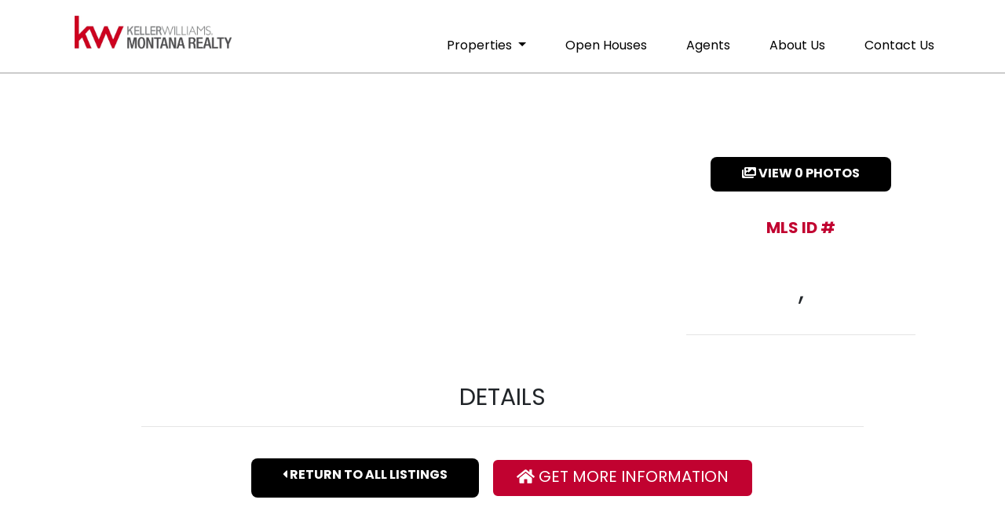

--- FILE ---
content_type: text/html; charset=UTF-8
request_url: https://kwmontana.com/property/380556
body_size: 6631
content:

		
<!DOCTYPE HTML>
<html lang="en">
	<head>	
							<!-- Google tag (gtag.js) -->
			<script async src="https://www.googletagmanager.com/gtag/js?id=G-DRXYT4LD23"></script>
			<script>
			  window.dataLayer = window.dataLayer || [];
			  function gtag(){dataLayer.push(arguments);}
			  gtag('js', new Date());
			
			  gtag('config', 'G-DRXYT4LD23');
			</script>
				<meta charset="utf-8">
		<meta name="viewport" content="width=device-width, initial-scale=1, shrink-to-fit=no">
		<meta http-equiv="X-UA-Compatible" content="IE=edge">
		<link rel="icon" type="image/png" href="/assets/images/favicon.png">
		
		<title> MLS#:     -  Keller Williams Montana Realty</title>
		<meta name="description" content="">
		<meta name="author" content="Prime Incorporated">
		<link rel="canonical" href="https://kwmontana.com/property/380556">
		<meta name="twitter:card" content="website">
		<meta name="twitter:title" content="MLS#:    ">
		<meta name="twitter:description" content="">
		<meta name="twitter:image:src" content="">
		<meta property="og:title" content="MLS#:    " />
		<meta property="og:type" content="website" />
		<meta property="og:url" content="https://kwmontana.com/property/380556" />
		<meta property="og:image" content="" />
		<meta property="og:description" content="" /> 
		<meta property="og:site_name" content="Keller Williams Montana Realty" />
		
		<link rel="stylesheet" href="https://use.typekit.net/baj8ivc.css">
		
		<link rel="stylesheet" href="https://cdn.jsdelivr.net/npm/slick-carousel@1.8.1/slick/slick.css">
		<link rel="stylesheet" type="text/css" href="https://cdn.jsdelivr.net/npm/slick-carousel@1.8.1/slick/slick-theme.css"/>
		
		<link rel="stylesheet" href="https://cdn.jsdelivr.net/npm/swiper@11/swiper-bundle.min.css">
		
		<!-- Fancybox 4 CSS -->
		<link rel="stylesheet" href="https://cdn.jsdelivr.net/npm/@fancyapps/ui/dist/fancybox.css" />
		<script src="https://kit.fontawesome.com/acfc247bd9.js" crossorigin="anonymous"></script>
		
		<link type="text/css" rel="stylesheet" href="/assets/css/main.css">	
		
		
		<link href="https://kwmontana.com/cpresources/4568679/formie-theme.css?v=1761694562" rel="stylesheet"></head>
	<body>
		
		<header>
	<div class="top-bar">
		<div class="container">
			<div class="d-flex justify-content-center justify-content-lg-start">
				<p class="text-center">
					<a href="/" class="navbar-brand">
						<img src="/assets/images/KWMT+Red+&+Gray.webp" class="img-fluid"
						alt="Keller Williams Montana Realty">
					</a>
				</p>
			</div>
			<div class="d-flex justify-content-center d-block d-lg-none">
				<p class="text-center">
					<a href="/contact-us" class="btn btn-primary">
						Contact Us
					</a>
				</p>
			</div>
		</div>
	</div>
	<div class="container p-0 desktop-nav">
		<nav class="navbar navbar-expand-lg">
			<button class="navbar-toggler" type="button" data-toggle="collapse" data-target="#navbarNavDropdown" aria-controls="navbarNavDropdown" aria-expanded="false" aria-label="Toggle navigation">
				<span class="navbar-toggler-icon"><i class="fas fa-bars"></i></span>
			</button> 
			<div class="collapse navbar-collapse justify-content-center justify-content-md-end" id="navbarNavDropdown">
				<ul class="navbar-nav ">
																		<li class="nav-item dropdown">
								<a class="nav-link dropdown-toggle " href="#" id="navbarDropdownMenuLink" data-toggle="dropdown" aria-haspopup="true" aria-expanded="false" >
									Properties
								</a>
								<div class="dropdown-menu" aria-labelledby="navbarDropdownMenuLink">
																														<a href="https://kwmontana.com/properties/search-properties" class="">Search Properties</a>
																																								<a href="https://kwmontana.com/properties/new-listings" class="">New Listings</a>
																																								<a href="https://kwmontana.com/properties/featured-listings" class="">Featured Listings</a>
																																								<a href="https://kwmontana.com/properties/luxury-properties" class="">Luxury Properties</a>
																																								<a href="https://kwmontana.com/properties/price-reductions" class="">Price Reductions</a>
																											</div>
							</li>
																																																																															<li class="nav-item">
																	<a href="https://kwmontana.com/open-houses" class="nav-link ">Open Houses</a>
															</li>
																								<li class="nav-item">
																	<a href="https://kwmontana.com/agents" class="nav-link ">Agents</a>
															</li>
																								<li class="nav-item">
																	<a href="https://kwmontana.com/leadership" class="nav-link ">About Us</a>
															</li>
																<li class="nav-item">
						<a href="/contact-us" class="nav-link ">
							Contact Us
						</a>
					</li>
				</ul>
			</div>
		</nav>
	</div>
</header>		
		<div id="page-content">
					
	
			
	
		<div style="padding-top: 200px;"></div>
		<div id="property-page">
			<div class="container">
				<div class="row justify-content-center">
					<div class="col-12 col-sm-12 mb-3 d-flex justify-content-center col-md-12 col-xl-8 order-1 order-md-2">
						<div class="w-100">
												
												
							
												</div>
					</div>
					<div class="col-12 col-sm-12 d-flex justify-content-center align-items-center col-md-12 col-xl-4 order-1 order-md-2">
						<div class="w-100">
								<p class="text-center">
									<a
										class="btn btn-primary"
										data-fancybox-trigger=""
										href="javascript:;"  									  >
										<i class="fas fa-images"></i> VIEW 0 PHOTOS
									  </a>
								</p>
								<p class="font-weight-bold font-heading red text-center mb-0">
									MLS ID #
								</p>
								<h1 class="text-center text-uppercase"
									style="font-size: 36px;"
								>
									 
									 
									 
									
									 
									
									</br>
									,  
								</h1>
							
							<h2 class="strong red text-center"> 
								
							</h2>
						
							<div class="row no-gutters justify-content-center prop-icons">
							<div class="col-10">
							<hr>
							</div>
														
														
														
							</div>
						</div>			
					</div>
				</div>	
			</div>
				
			<div class="container mt-5">
			<div class="row justify-content-center">
					<div class="col-10">
						<h2 class="text-uppercase text-center" style="font-size: 30px;">
							Details
						</h2>
						<hr>
					</div>
					<div class="col-8 col-md-5">
					
												
											
												
												
												
												
												
											
											
											</div>
				
				  <div class="col-8 col-md-4">
										
									
				
									
										
									</div>
			</div>
			
				<div class="row no-gutters justify-content-center">
					<div class="col-11">
																		<p class="public-remarks">
						
						</p>
						
											</div>
				
										<a href="/search-properties" 
							class="btn btn-primary m-2" 
						>
						<i class="fas fa-caret-left"></i> 
							Return To All Listings
						</a>
						
						<a href="#form" 
							data-fancybox="" 
							class="btn btn-secondary m-2" 
						>
							<i class="fas fa-home"></i> 
							Get More Information
						</a>
					<div  style="display: none;">
						<div id="form">
							<h4><strong>Request More Property Information</strong></h4>
							<hr>
							
<div class="fui-i"><form  id="formie-form-3041965692aae2009335" class="fui-form fui-labels-above-input fui-validate-on-focus" method="post" enctype="multipart/form-data" accept-charset="utf-8" data-submit-method="ajax" data-submit-action="message" data-loading-indicator="spinner" data-config="{&quot;formHashId&quot;:&quot;formie-form-3041965692aae2009335&quot;,&quot;formId&quot;:3041965,&quot;formHandle&quot;:&quot;propertyContactForm&quot;,&quot;registeredJs&quot;:[{&quot;src&quot;:&quot;https:\/\/kwmontana.com\/cpresources\/47d25146\/recaptcha-v3.js?v=1761694561&quot;,&quot;module&quot;:&quot;FormieRecaptchaV3&quot;,&quot;settings&quot;:{&quot;siteKey&quot;:&quot;6Lfl9dIrAAAAANbffl9TxhaweTaIkyhGJV2ibTNv&quot;,&quot;formId&quot;:&quot;formie-form-3041965692aae2009335&quot;,&quot;theme&quot;:&quot;light&quot;,&quot;size&quot;:&quot;normal&quot;,&quot;badge&quot;:&quot;bottomright&quot;,&quot;language&quot;:&quot;en&quot;,&quot;submitMethod&quot;:&quot;ajax&quot;,&quot;hasMultiplePages&quot;:false,&quot;enterpriseType&quot;:&quot;score&quot;}}],&quot;settings&quot;:{&quot;submitMethod&quot;:&quot;ajax&quot;,&quot;submitActionMessage&quot;:&quot;Thank you for contacting us! Our team will get in touch shortly to follow up on your message.&quot;,&quot;submitActionMessageTimeout&quot;:&quot;&quot;,&quot;submitActionMessagePosition&quot;:&quot;top-form&quot;,&quot;submitActionFormHide&quot;:&quot;&quot;,&quot;submitAction&quot;:&quot;message&quot;,&quot;submitActionTab&quot;:null,&quot;errorMessage&quot;:&quot;Couldn’t save submission due to errors.&quot;,&quot;errorMessagePosition&quot;:&quot;top-form&quot;,&quot;loadingIndicator&quot;:&quot;spinner&quot;,&quot;loadingIndicatorText&quot;:&quot;&quot;,&quot;validationOnSubmit&quot;:&quot;1&quot;,&quot;validationOnFocus&quot;:&quot;1&quot;,&quot;scrollToTop&quot;:&quot;1&quot;,&quot;hasMultiplePages&quot;:false,&quot;pages&quot;:[{&quot;settings&quot;:{&quot;submitButtonLabel&quot;:&quot;Contact us&quot;,&quot;backButtonLabel&quot;:&quot;Back&quot;,&quot;showBackButton&quot;:false,&quot;buttonsPosition&quot;:&quot;left&quot;,&quot;cssClasses&quot;:null,&quot;containerAttributes&quot;:null,&quot;inputAttributes&quot;:null,&quot;enableNextButtonConditions&quot;:false,&quot;nextButtonConditions&quot;:[],&quot;enablePageConditions&quot;:false,&quot;pageConditions&quot;:[],&quot;enableJsEvents&quot;:false,&quot;jsGtmEventOptions&quot;:[]},&quot;id&quot;:632,&quot;layoutId&quot;:39,&quot;name&quot;:&quot;Page 1&quot;,&quot;elements&quot;:[{&quot;width&quot;:100,&quot;label&quot;:null,&quot;instructions&quot;:null,&quot;tip&quot;:null,&quot;warning&quot;:null,&quot;required&quot;:0,&quot;fieldUid&quot;:&quot;f2c216ef-393b-45ee-a837-47d5b0fe6d54&quot;},{&quot;width&quot;:100,&quot;label&quot;:null,&quot;instructions&quot;:null,&quot;tip&quot;:null,&quot;warning&quot;:null,&quot;required&quot;:1,&quot;fieldUid&quot;:&quot;41c9003a-a752-444e-aa0d-828efab4b787&quot;},{&quot;width&quot;:100,&quot;label&quot;:null,&quot;instructions&quot;:null,&quot;tip&quot;:null,&quot;warning&quot;:null,&quot;required&quot;:1,&quot;fieldUid&quot;:&quot;df72fba0-a5eb-4859-9dd7-ba11602f728f&quot;},{&quot;width&quot;:100,&quot;label&quot;:null,&quot;instructions&quot;:null,&quot;tip&quot;:null,&quot;warning&quot;:null,&quot;required&quot;:0,&quot;fieldUid&quot;:&quot;0c86f063-12a8-4dc3-aac0-99d78d329ed4&quot;}],&quot;sortOrder&quot;:0,&quot;uid&quot;:&quot;10f980e5-4d85-4132-8de3-31f0075df9cf&quot;}],&quot;redirectUrl&quot;:&quot;&quot;,&quot;currentPageId&quot;:632,&quot;outputJsTheme&quot;:true,&quot;enableUnloadWarning&quot;:true,&quot;ajaxTimeout&quot;:10}}"><input type="hidden" name="CRAFT_CSRF_TOKEN" value="2xOeXT9v-okweYufvkH160V9QyAJvW1lY_Cl3f-RET0mzd6brRTirI8g7RNcK77WczP-1OsOoqR3GzJCOeUjKgWv_L639llIC_6O2sROk-0=" autocomplete="off"><input type="hidden" name="action" value="formie/submissions/submit"><input type="hidden" name="handle" value="propertyContactForm"><input type="hidden" name="siteId" value="1"><div class="fui-form-container"><div id="formie-form-3041965692aae2009335-p-632" class="fui-page" data-index="0" data-id="632"><div class="fui-page-container"><div class="fui-row fui-page-row"><div id="fields-formie-form-3041965692aae2009335-your-name-wrap" class="fui-field fui-page-field fui-type-name fui-label-hidden fui-subfield-label-above-input fui-instructions-fieldset-start" data-field-handle="yourName" data-field-type="name"><div class="fui-field-container"><div class="fui-input-container"><fieldset class="fui-fieldset fui-subfield-fieldset" aria-labelledby="fields-formie-form-3041965692aae2009335-your-name-label"><legend id="fields-formie-form-3041965692aae2009335-your-name-label" class="fui-legend fui-sr-only">Your Name</legend><div class="fui-field-rows"><div class="fui-row"><div class="fui-field fui-name-field fui-name-first-name fui-label-above-input fui-text-input-field fui-field-required"><div class="fui-input-container"><label class="fui-label" for="fields-formie-form-3041965692aae2009335-your-name-firstName">First Name&nbsp;<span class="fui-required">*</span></label><div class="fui-input-container"><input  type="text" id="fields-formie-form-3041965692aae2009335-your-name-firstName" class="fui-input" name="fields[yourName][firstName]" value="" placeholder="" autocomplete="given-name" required data-fui-id="property-contact-form-your-name-firstName" data-fui-message="" aria-required="true" /></div></div></div><div class="fui-field fui-name-field fui-name-last-name fui-label-above-input fui-text-input-field fui-field-required"><div class="fui-input-container"><label class="fui-label" for="fields-formie-form-3041965692aae2009335-your-name-lastName">Last Name&nbsp;<span class="fui-required">*</span></label><div class="fui-input-container"><input  type="text" id="fields-formie-form-3041965692aae2009335-your-name-lastName" class="fui-input" name="fields[yourName][lastName]" value="" placeholder="" autocomplete="family-name" required data-fui-id="property-contact-form-your-name-lastName" data-fui-message="" aria-required="true" /></div></div></div></div></div></fieldset></div></div></div></div><div class="fui-row fui-page-row"><div id="fields-formie-form-3041965692aae2009335-email-address-wrap" class="fui-field fui-page-field fui-type-email-address fui-label-above-input fui-subfield-label-above-input fui-instructions-above-input fui-field-required fui-text-input-field" data-field-handle="emailAddress" data-field-type="email-address"><div class="fui-field-container"><label id="fields-formie-form-3041965692aae2009335-email-address-label" class="fui-label" for="fields-formie-form-3041965692aae2009335-email-address">Email Address&nbsp;<span class="fui-required">*</span></label><div class="fui-input-container"><input  type="email" id="fields-formie-form-3041965692aae2009335-email-address" class="fui-input" name="fields[emailAddress]" value="" placeholder="" autocomplete="email" required data-fui-id="property-contact-form-email-address" data-fui-message="" aria-required="true" /></div></div></div></div><div class="fui-row fui-page-row"><div id="fields-formie-form-3041965692aae2009335-message-wrap" class="fui-field fui-page-field fui-type-multi-line-text fui-label-above-input fui-subfield-label-above-input fui-instructions-above-input fui-field-required" data-field-handle="message" data-field-type="multi-line-text"><div class="fui-field-container"><label id="fields-formie-form-3041965692aae2009335-message-label" class="fui-label" for="fields-formie-form-3041965692aae2009335-message">Message&nbsp;<span class="fui-required">*</span></label><div class="fui-input-container"><textarea  id="fields-formie-form-3041965692aae2009335-message" class="fui-input" name="fields[message]" placeholder="" required data-fui-id="property-contact-form-message" data-fui-message="" aria-required="true"></textarea></div></div></div></div><div class="fui-row fui-page-row fui-row-empty"><div id="fields-formie-form-3041965692aae2009335-property-url-wrap" class="fui-field fui-page-field fui-type-hidden-field fui-label-hidden fui-subfield-label-hidden fui-instructions-above-input fui-hidden" data-field-handle="propertyUrl" data-field-type="hidden-field"><div class="fui-field-container"><div class="fui-input-container"><input  type="hidden" id="fields-formie-form-3041965692aae2009335-property-url" name="fields[propertyUrl]" value="https://kwmontana.com/property/380556" data-fui-id="property-contact-form-property-url" /></div></div></div></div></div><div class="formie-recaptcha-placeholder"></div><div  class="fui-btn-container fui-btn-left"><button type="submit" class="fui-btn fui-submit">Contact us</button></div></div></div></form></div>
						</div>
					</div>	
					<div class="col-12 mt-5">
						<h3 class="font-heading text-center text-uppercase">
							<span class="strong"></span>
							<br>
							<span class="strong">Listing Agent:</span>
								
						</h3>
					<p class="text-center small">(Data provided by Gallatin-BigSky-BSC data)</p>
					</div>
				</div>								
			</div>
		</div>
				
				
		<div class="row no-gutters justify-content-center">
			<h2 class="text-uppercase text-center">
				Location
			</h2>
			<div id="propertymap" style="height: 550px !important; width: 100% !important;"></div>
		</div>				
			
			</div>
		
		

<div class="cta">
	<div class="row no-gutters">
		<div class="col-md-6">
			<img src="/assets/images/KW-CTA.webp" class="img-fluid"
			alt="Keller Williams Montana Realty">
		</div>
		<div class="col-md-6 d-flex justify-content-end align-items-center p-5">
			<div>
				<h2 class="text-uppercase text-white display-5 text-right">
					READY TO MOVE TO<BR>
					SOUTHWEST MONTANA?
				</h2>
				<p class="text-right">
					<a href="/contact-us" class="btn btn-secondary text-decoration-none">
						Connect With an Agent <i class="fas fa-arrow-right"></i>
					</a>
				</p>
			</div> 
		</div>
	</div>
</div>
<footer>
	<div class="row no-gutters justify-content-center align-items-center">
		<div class="col-12 p-2 col-lg-4 col-xl-3 mb-5 text-center">
			<div class="d-block mb-5 d-lg-none">
				<p class="no-margin text-center text-uppercase">
					<strong>
						Phone:
					<a href="tel:406-522-7000">
						406-522-7000
					</a>
					</strong> 
				</p>
			</div>
			
			<h5 class="no-margin text-uppercase">
				<strong>Bozeman Office</strong>
			</h5>
			<p class="no-margin">
				515 W Aspen St, Suite 200 E<br>
				Bozeman, MT 59715<br>
			</p>
		</div>
		
		<div class="col-12 p-2 col-lg-4 col-xl-3 mb-5 text-center">
			<h5 class="no-margin text-uppercase">
				<strong>Livingston Office</strong>
			</h5>
			<p class="no-margin">
				202 E Callender St<br>
				Livingston, MT 59047
			</p>
		</div>
		<div class="col-12 p-2 col-lg-4 col-xl-3 mb-5 text-center">
			<h5 class="no-margin text-uppercase">
				<strong>Three Forks Office</strong>
			</h5>
			<p class="no-margin">
				211 Main St, Suite A<br>
				Three Forks, MT 59752
			</p>
		</div>
		<div class="col-12 col-md-6 col-xl-3">
			<p class="text-center">
				<img src="/assets/images/KWMT Black.png" 
					 class="img-fluid" 
					 id="footer-logo"
				>
				<br>
				<span id="footer-legal">
					©2025 Keller Williams® Realty.<br> 
				</span>
			</p>
			<div class="d-none d-lg-block">
				<p class="no-margin text-center text-uppercase">
					<strong>
						Phone:
					<a href="tel:406-522-7000">
						406-522-7000
					</a>
					</strong> 
				</p>
			</div>
			<p class="text-center small-margin mb-5">
				<strong>Licensed in Montana.</strong>
				<br>
				<img src="/assets/images/realtor-logo.png" class="footer-icon">
				<img src="/assets/images/equal-housing.png" class="footer-icon">
			</p>
		</div>
		
		<div class="col-8 mt-3">
			<p class="text-center mb-0" id="footer-legal">
			All information provided is deemed reliable but is not guaranteed and should be independently verified. Properties subject to prior sale or rental.
			</p> 
		</div>
	</div>
</footer>

		
		<script type="text/javascript" src="/assets/js/min/global-min.js"></script>
		
		<script>
			// Set sort value and submit form on dropdown change
			$('#sort-select').change(function(){
				var val = $(this).val();
				$('#sort').val(val);
				$('#search-form').submit();
			});
		
			// Set hidden sort value on page load (optional, if not already handled server-side)
			$(document).ready(function(){
				var val = $('#sort-select').val();
				$('#sort').val(val);
			});
		</script>
		
		<script src="https://unpkg.com/@googlemaps/markerclusterer/dist/index.min.js"></script>
		<script src="https://maps.googleapis.com/maps/api/js?key=AIzaSyCJwxZ-MsagAb52usO72xbLCAJK-2aFKs8&callback=initMap&loading=async"async defer></script>		
		<script src="https://cdn.jsdelivr.net/npm/slick-carousel@1.8.1/slick/slick.min.js"></script>
		<script src="https://cdn.jsdelivr.net/npm/swiper@11/swiper-bundle.min.js"></script>
		
					<script>
			var propLat = ;
			var propLng = ;
			function initMap(){
				const mapOptions = {
					center: { lat: propLat, lng: propLng },
					zoom: 12, // Adjust the zoom level as needed
					mapTypeId: google.maps.MapTypeId.ROADMAP // Set the map type (ROADMAP, SATELLITE, HYBRID, TERRAIN)
				};
				console.log(mapOptions);
				// Create the map object and display it in the 'map' div
				const map = new google.maps.Map(document.getElementById('propertymap'), mapOptions);
				
				// Optional: Add a marker to the map
				const marker = new google.maps.Marker({
					position: { lat: propLat, lng: propLng },
					map: map,
					title: "Property Location"
				});

			}
		</script>
		
		<script>
		  document.addEventListener('DOMContentLoaded', function () {
			const toggle = document.querySelector('.toggle-remarks');
			if (!toggle) return;
		
			toggle.addEventListener('click', function (e) {
			  e.preventDefault();
			  const full = document.querySelector('.full-remarks');
			  const preview = document.querySelector('.public-remarks');
			  const isVisible = full.style.display === 'block';
		
			  if (isVisible) {
				full.style.display = 'none';
				preview.style.display = 'block';
				toggle.textContent = 'Show more';
			  } else {
				full.style.display = 'block';
				preview.style.display = 'none';
				toggle.textContent = 'Show less';
			  }
			});
		  });
		</script>
		
		<script>
			$('.slider.single-item').slick({
				dots: false,          // enable dots
				arrows: true,        // enable arrows
				infinite: true,      // loop through slides
				speed: 500,
				slidesToShow: 1,
				slidesToScroll: 1,
				adaptiveHeight: true,
			 });
		</script>
		
		<script src="https://kwmontana.com/cpresources/45ee8d00/formie.js?v=1761694562" defer></script>
<script>window.FormieTranslations={"File {filename} must be smaller than {filesize} MB.":"File {filename} must be smaller than {filesize} MB.","File must be smaller than {filesize} MB.":"File must be smaller than {filesize} MB.","File must be larger than {filesize} MB.":"File must be larger than {filesize} MB.","Choose up to {files} files.":"Choose up to {files} files.","{num} characters left":"{num} characters left","{num} words left":"{num} words left","This field is required.":"This field is required.","Please select a value.":"Please select a value.","Please select at least one value.":"Please select at least one value.","Please fill out this field.":"Please fill out this field.","Please enter a valid email address.":"Please enter a valid email address.","Please enter a URL.":"Please enter a URL.","Please enter a number":"Please enter a number","Please match the following format: #rrggbb":"Please match the following format: #rrggbb","Please use the YYYY-MM-DD format":"Please use the YYYY-MM-DD format","Please use the 24-hour time format. Ex. 23:00":"Please use the 24-hour time format. Ex. 23:00","Please use the YYYY-MM format":"Please use the YYYY-MM format","Please match the requested format.":"Please match the requested format.","Please select a value that is no more than {max}.":"Please select a value that is no more than {max}.","Please select a value that is no less than {min}.":"Please select a value that is no less than {min}.","Please shorten this text to no more than {maxLength} characters. You are currently using {length} characters.":"Please shorten this text to no more than {maxLength} characters. You are currently using {length} characters.","Please lengthen this text to {minLength} characters or more. You are currently using {length} characters.":"Please lengthen this text to {minLength} characters or more. You are currently using {length} characters.","There was an error with this field.":"There was an error with this field.","Unable to parse response `{e}`.":"Unable to parse response `{e}`.","Are you sure you want to leave?":"Are you sure you want to leave?","The request timed out.":"The request timed out.","The request encountered a network error. Please try again.":"The request encountered a network error. Please try again.","Invalid number":"Invalid number","Invalid country code":"Invalid country code","Too short":"Too short","Too long":"Too long"};
document.addEventListener('DOMContentLoaded', function () {
		const slider = document.querySelector('.testimonials-slider');
		new Swiper(slider, {
		  slidesPerView: 1,
		  spaceBetween: 24,
		  loop: true,
		  autoHeight: true,
		  autoplay: { delay: 10000 },
		  speed: 1000,
		  pagination: { el: slider.querySelector('.swiper-pagination'), clickable: true },
		  navigation: {
			nextEl: slider.querySelector('.swiper-button-next'),
			prevEl: slider.querySelector('.swiper-button-prev'),
		  },
		});
	  });
	  
	  // Pause on mouse enter, resume on mouse leave
	  const swiperEl = document.querySelector('.swiper');
	  
	  swiperEl.addEventListener('mouseenter', () => {
		swiper.autoplay.stop();
	  });
	  
	  swiperEl.addEventListener('mouseleave', () => {
		swiper.autoplay.start();
	  });</script></body>
</html>


--- FILE ---
content_type: application/javascript; charset=utf-8
request_url: https://kwmontana.com/cpresources/47d25146/recaptcha-v3.js?v=1761694561
body_size: 5964
content:
!function(t){var e={};function r(n){if(e[n])return e[n].exports;var o=e[n]={i:n,l:!1,exports:{}};return t[n].call(o.exports,o,o.exports,r),o.l=!0,o.exports}r.m=t,r.c=e,r.d=function(t,e,n){r.o(t,e)||Object.defineProperty(t,e,{enumerable:!0,get:n})},r.r=function(t){"undefined"!=typeof Symbol&&Symbol.toStringTag&&Object.defineProperty(t,Symbol.toStringTag,{value:"Module"}),Object.defineProperty(t,"__esModule",{value:!0})},r.t=function(t,e){if(1&e&&(t=r(t)),8&e)return t;if(4&e&&"object"==typeof t&&t&&t.__esModule)return t;var n=Object.create(null);if(r.r(n),Object.defineProperty(n,"default",{enumerable:!0,value:t}),2&e&&"string"!=typeof t)for(var o in t)r.d(n,o,function(e){return t[e]}.bind(null,o));return n},r.n=function(t){var e=t&&t.__esModule?function(){return t.default}:function(){return t};return r.d(e,"a",e),e},r.o=function(t,e){return Object.prototype.hasOwnProperty.call(t,e)},r.p="/",r(r.s=28)}({"/GqU":function(t,e,r){var n=r("RK3t"),o=r("HYAF");t.exports=function(t){return n(o(t))}},"/b8u":function(t,e,r){var n=r("STAE");t.exports=n&&!Symbol.sham&&"symbol"==typeof Symbol.iterator},"/byt":function(t,e){t.exports={CSSRuleList:0,CSSStyleDeclaration:0,CSSValueList:0,ClientRectList:0,DOMRectList:0,DOMStringList:0,DOMTokenList:1,DataTransferItemList:0,FileList:0,HTMLAllCollection:0,HTMLCollection:0,HTMLFormElement:0,HTMLSelectElement:0,MediaList:0,MimeTypeArray:0,NamedNodeMap:0,NodeList:1,PaintRequestList:0,Plugin:0,PluginArray:0,SVGLengthList:0,SVGNumberList:0,SVGPathSegList:0,SVGPointList:0,SVGStringList:0,SVGTransformList:0,SourceBufferList:0,StyleSheetList:0,TextTrackCueList:0,TextTrackList:0,TouchList:0}},"0BK2":function(t,e){t.exports={}},"0Dky":function(t,e){t.exports=function(t){try{return!!t()}catch(t){return!0}}},"0GbY":function(t,e,r){var n=r("Qo9l"),o=r("2oRo"),i=function(t){return"function"==typeof t?t:void 0};t.exports=function(t,e){return arguments.length<2?i(n[t])||i(o[t]):n[t]&&n[t][e]||o[t]&&o[t][e]}},"0eef":function(t,e,r){"use strict";var n={}.propertyIsEnumerable,o=Object.getOwnPropertyDescriptor,i=o&&!n.call({1:2},1);e.f=i?function(t){var e=o(this,t);return!!e&&e.enumerable}:n},28:function(t,e,r){t.exports=r("y3+K")},"2oRo":function(t,e,r){(function(e){var r=function(t){return t&&t.Math==Math&&t};t.exports=r("object"==typeof globalThis&&globalThis)||r("object"==typeof window&&window)||r("object"==typeof self&&self)||r("object"==typeof e&&e)||Function("return this")()}).call(this,r("yLpj"))},"6JNq":function(t,e,r){var n=r("UTVS"),o=r("Vu81"),i=r("Bs8V"),c=r("m/L8");t.exports=function(t,e){for(var r=o(e),a=c.f,u=i.f,f=0;f<r.length;f++){var s=r[f];n(t,s)||a(t,s,u(e,s))}}},"6LWA":function(t,e,r){var n=r("xrYK");t.exports=Array.isArray||function(t){return"Array"==n(t)}},"7St4":function(t,e,r){"use strict";r.d(e,"a",(function(){return c})),r.d(e,"b",(function(){return a}));var n=function(){var t=!1,e=[];return{resolved:function(){return t},resolve:function(r){if(!t){t=!0;for(var n=0,o=e.length;n<o;n++)e[n](r)}},promise:{then:function(r){t?r():e.push(r)}}}},o=Object.prototype.hasOwnProperty;function i(){var t=arguments.length>0&&void 0!==arguments[0]&&arguments[0],e=n();return window.recaptchaRenderers||(window.recaptchaRenderers=[]),window.recaptchaRenderers.push(e),{notify:function(){for(var t=0,e=window.recaptchaRenderers.length;t<e;t++)window.recaptchaRenderers[t].resolve()},wait:function(){return e.promise},render:function(e,r,n){this.wait().then((function(){n(t?window.grecaptcha.enterprise.render(e,r):window.grecaptcha.render(e,r))}))},reset:function(e){void 0!==e&&(this.assertLoaded(),t?this.wait().then((function(){return window.grecaptcha.enterprise.reset(e)})):this.wait().then((function(){return window.grecaptcha.reset(e)})))},execute:function(e){void 0!==e&&(this.assertLoaded(),t?this.wait().then((function(){return window.grecaptcha.enterprise.execute(e)})):this.wait().then((function(){return window.grecaptcha.execute(e)})))},executeV3:function(t){if(void 0!==t)return this.assertLoaded(),window.grecaptcha.execute(t)},checkRecaptchaLoad:function(){o.call(window,"grecaptcha")&&o.call(window.grecaptcha,"render")&&this.notify()},assertLoaded:function(){if(!e.resolved())throw new Error("ReCAPTCHA has not been loaded")}}}var c=i(),a=i(!0);"undefined"!=typeof window&&(window.formieRecaptchaOnLoadCallback=c.notify)},"93I0":function(t,e,r){var n=r("VpIT"),o=r("kOOl"),i=n("keys");t.exports=function(t){return i[t]||(i[t]=o(t))}},A2ZE:function(t,e,r){var n=r("HAuM");t.exports=function(t,e,r){if(n(t),void 0===e)return t;switch(r){case 0:return function(){return t.call(e)};case 1:return function(r){return t.call(e,r)};case 2:return function(r,n){return t.call(e,r,n)};case 3:return function(r,n,o){return t.call(e,r,n,o)}}return function(){return t.apply(e,arguments)}}},Bs8V:function(t,e,r){var n=r("g6v/"),o=r("0eef"),i=r("XGwC"),c=r("/GqU"),a=r("wE6v"),u=r("UTVS"),f=r("DPsx"),s=Object.getOwnPropertyDescriptor;e.f=n?s:function(t,e){if(t=c(t),e=a(e,!0),f)try{return s(t,e)}catch(t){}if(u(t,e))return i(!o.f.call(t,e),t[e])}},DPsx:function(t,e,r){var n=r("g6v/"),o=r("0Dky"),i=r("zBJ4");t.exports=!n&&!o((function(){return 7!=Object.defineProperty(i("div"),"a",{get:function(){return 7}}).a}))},F8JR:function(t,e,r){"use strict";var n=r("tycR").forEach,o=r("pkCn"),i=r("rkAj"),c=o("forEach"),a=i("forEach");t.exports=c&&a?[].forEach:function(t){return n(this,t,arguments.length>1?arguments[1]:void 0)}},FZtP:function(t,e,r){var n=r("2oRo"),o=r("/byt"),i=r("F8JR"),c=r("kRJp");for(var a in o){var u=n[a],f=u&&u.prototype;if(f&&f.forEach!==i)try{c(f,"forEach",i)}catch(t){f.forEach=i}}},HAuM:function(t,e){t.exports=function(t){if("function"!=typeof t)throw TypeError(String(t)+" is not a function");return t}},HYAF:function(t,e){t.exports=function(t){if(null==t)throw TypeError("Can't call method on "+t);return t}},"I+eb":function(t,e,r){var n=r("2oRo"),o=r("Bs8V").f,i=r("kRJp"),c=r("busE"),a=r("zk60"),u=r("6JNq"),f=r("lMq5");t.exports=function(t,e){var r,s,l,p,h,d=t.target,v=t.global,y=t.stat;if(r=v?n:y?n[d]||a(d,{}):(n[d]||{}).prototype)for(s in e){if(p=e[s],l=t.noTargetGet?(h=o(r,s))&&h.value:r[s],!f(v?s:d+(y?".":"#")+s,t.forced)&&void 0!==l){if(typeof p==typeof l)continue;u(p,l)}(t.sham||l&&l.sham)&&i(p,"sham",!0),c(r,s,p,t)}}},I8vh:function(t,e,r){var n=r("ppGB"),o=Math.max,i=Math.min;t.exports=function(t,e){var r=n(t);return r<0?o(r+e,0):i(r,e)}},JBy8:function(t,e,r){var n=r("yoRg"),o=r("eDl+").concat("length","prototype");e.f=Object.getOwnPropertyNames||function(t){return n(t,o)}},QWBl:function(t,e,r){"use strict";var n=r("I+eb"),o=r("F8JR");n({target:"Array",proto:!0,forced:[].forEach!=o},{forEach:o})},Qo9l:function(t,e,r){var n=r("2oRo");t.exports=n},RK3t:function(t,e,r){var n=r("0Dky"),o=r("xrYK"),i="".split;t.exports=n((function(){return!Object("z").propertyIsEnumerable(0)}))?function(t){return"String"==o(t)?i.call(t,""):Object(t)}:Object},STAE:function(t,e,r){var n=r("0Dky");t.exports=!!Object.getOwnPropertySymbols&&!n((function(){return!String(Symbol())}))},TWQb:function(t,e,r){var n=r("/GqU"),o=r("UMSQ"),i=r("I8vh"),c=function(t){return function(e,r,c){var a,u=n(e),f=o(u.length),s=i(c,f);if(t&&r!=r){for(;f>s;)if((a=u[s++])!=a)return!0}else for(;f>s;s++)if((t||s in u)&&u[s]===r)return t||s||0;return!t&&-1}};t.exports={includes:c(!0),indexOf:c(!1)}},UMSQ:function(t,e,r){var n=r("ppGB"),o=Math.min;t.exports=function(t){return t>0?o(n(t),9007199254740991):0}},UTVS:function(t,e){var r={}.hasOwnProperty;t.exports=function(t,e){return r.call(t,e)}},VpIT:function(t,e,r){var n=r("xDBR"),o=r("xs3f");(t.exports=function(t,e){return o[t]||(o[t]=void 0!==e?e:{})})("versions",[]).push({version:"3.6.5",mode:n?"pure":"global",copyright:"© 2020 Denis Pushkarev (zloirock.ru)"})},Vu81:function(t,e,r){var n=r("0GbY"),o=r("JBy8"),i=r("dBg+"),c=r("glrk");t.exports=n("Reflect","ownKeys")||function(t){var e=o.f(c(t)),r=i.f;return r?e.concat(r(t)):e}},XGwC:function(t,e){t.exports=function(t,e){return{enumerable:!(1&t),configurable:!(2&t),writable:!(4&t),value:e}}},ZfDv:function(t,e,r){var n=r("hh1v"),o=r("6LWA"),i=r("tiKp")("species");t.exports=function(t,e){var r;return o(t)&&("function"!=typeof(r=t.constructor)||r!==Array&&!o(r.prototype)?n(r)&&null===(r=r[i])&&(r=void 0):r=void 0),new(void 0===r?Array:r)(0===e?0:e)}},afO8:function(t,e,r){var n,o,i,c=r("f5p1"),a=r("2oRo"),u=r("hh1v"),f=r("kRJp"),s=r("UTVS"),l=r("93I0"),p=r("0BK2"),h=a.WeakMap;if(c){var d=new h,v=d.get,y=d.has,b=d.set;n=function(t,e){return b.call(d,t,e),e},o=function(t){return v.call(d,t)||{}},i=function(t){return y.call(d,t)}}else{var m=l("state");p[m]=!0,n=function(t,e){return f(t,m,e),e},o=function(t){return s(t,m)?t[m]:{}},i=function(t){return s(t,m)}}t.exports={set:n,get:o,has:i,enforce:function(t){return i(t)?o(t):n(t,{})},getterFor:function(t){return function(e){var r;if(!u(e)||(r=o(e)).type!==t)throw TypeError("Incompatible receiver, "+t+" required");return r}}}},busE:function(t,e,r){var n=r("2oRo"),o=r("kRJp"),i=r("UTVS"),c=r("zk60"),a=r("iSVu"),u=r("afO8"),f=u.get,s=u.enforce,l=String(String).split("String");(t.exports=function(t,e,r,a){var u=!!a&&!!a.unsafe,f=!!a&&!!a.enumerable,p=!!a&&!!a.noTargetGet;"function"==typeof r&&("string"!=typeof e||i(r,"name")||o(r,"name",e),s(r).source=l.join("string"==typeof e?e:"")),t!==n?(u?!p&&t[e]&&(f=!0):delete t[e],f?t[e]=r:o(t,e,r)):f?t[e]=r:c(e,r)})(Function.prototype,"toString",(function(){return"function"==typeof this&&f(this).source||a(this)}))},"dBg+":function(t,e){e.f=Object.getOwnPropertySymbols},"eDl+":function(t,e){t.exports=["constructor","hasOwnProperty","isPrototypeOf","propertyIsEnumerable","toLocaleString","toString","valueOf"]},ewvW:function(t,e,r){var n=r("HYAF");t.exports=function(t){return Object(n(t))}},f5p1:function(t,e,r){var n=r("2oRo"),o=r("iSVu"),i=n.WeakMap;t.exports="function"==typeof i&&/native code/.test(o(i))},"g6v/":function(t,e,r){var n=r("0Dky");t.exports=!n((function(){return 7!=Object.defineProperty({},1,{get:function(){return 7}})[1]}))},glrk:function(t,e,r){var n=r("hh1v");t.exports=function(t){if(!n(t))throw TypeError(String(t)+" is not an object");return t}},hh1v:function(t,e){t.exports=function(t){return"object"==typeof t?null!==t:"function"==typeof t}},iSVu:function(t,e,r){var n=r("xs3f"),o=Function.toString;"function"!=typeof n.inspectSource&&(n.inspectSource=function(t){return o.call(t)}),t.exports=n.inspectSource},kOOl:function(t,e){var r=0,n=Math.random();t.exports=function(t){return"Symbol("+String(void 0===t?"":t)+")_"+(++r+n).toString(36)}},kRJp:function(t,e,r){var n=r("g6v/"),o=r("m/L8"),i=r("XGwC");t.exports=n?function(t,e,r){return o.f(t,e,i(1,r))}:function(t,e,r){return t[e]=r,t}},lMq5:function(t,e,r){var n=r("0Dky"),o=/#|\.prototype\./,i=function(t,e){var r=a[c(t)];return r==f||r!=u&&("function"==typeof e?n(e):!!e)},c=i.normalize=function(t){return String(t).replace(o,".").toLowerCase()},a=i.data={},u=i.NATIVE="N",f=i.POLYFILL="P";t.exports=i},"m/L8":function(t,e,r){var n=r("g6v/"),o=r("DPsx"),i=r("glrk"),c=r("wE6v"),a=Object.defineProperty;e.f=n?a:function(t,e,r){if(i(t),e=c(e,!0),i(r),o)try{return a(t,e,r)}catch(t){}if("get"in r||"set"in r)throw TypeError("Accessors not supported");return"value"in r&&(t[e]=r.value),t}},pkCn:function(t,e,r){"use strict";var n=r("0Dky");t.exports=function(t,e){var r=[][t];return!!r&&n((function(){r.call(null,e||function(){throw 1},1)}))}},ppGB:function(t,e){var r=Math.ceil,n=Math.floor;t.exports=function(t){return isNaN(t=+t)?0:(t>0?n:r)(t)}},rkAj:function(t,e,r){var n=r("g6v/"),o=r("0Dky"),i=r("UTVS"),c=Object.defineProperty,a={},u=function(t){throw t};t.exports=function(t,e){if(i(a,t))return a[t];e||(e={});var r=[][t],f=!!i(e,"ACCESSORS")&&e.ACCESSORS,s=i(e,0)?e[0]:u,l=i(e,1)?e[1]:void 0;return a[t]=!!r&&!o((function(){if(f&&!n)return!0;var t={length:-1};f?c(t,1,{enumerable:!0,get:u}):t[1]=1,r.call(t,s,l)}))}},tiKp:function(t,e,r){var n=r("2oRo"),o=r("VpIT"),i=r("UTVS"),c=r("kOOl"),a=r("STAE"),u=r("/b8u"),f=o("wks"),s=n.Symbol,l=u?s:s&&s.withoutSetter||c;t.exports=function(t){return i(f,t)||(a&&i(s,t)?f[t]=s[t]:f[t]=l("Symbol."+t)),f[t]}},tycR:function(t,e,r){var n=r("A2ZE"),o=r("RK3t"),i=r("ewvW"),c=r("UMSQ"),a=r("ZfDv"),u=[].push,f=function(t){var e=1==t,r=2==t,f=3==t,s=4==t,l=6==t,p=5==t||l;return function(h,d,v,y){for(var b,m,g=i(h),w=o(g),S=n(d,v,3),x=c(w.length),R=0,k=y||a,T=e?k(h,x):r?k(h,0):void 0;x>R;R++)if((p||R in w)&&(m=S(b=w[R],R,g),t))if(e)T[R]=m;else if(m)switch(t){case 3:return!0;case 5:return b;case 6:return R;case 2:u.call(T,b)}else if(s)return!1;return l?-1:f||s?s:T}};t.exports={forEach:f(0),map:f(1),filter:f(2),some:f(3),every:f(4),find:f(5),findIndex:f(6)}},wE6v:function(t,e,r){var n=r("hh1v");t.exports=function(t,e){if(!n(t))return t;var r,o;if(e&&"function"==typeof(r=t.toString)&&!n(o=r.call(t)))return o;if("function"==typeof(r=t.valueOf)&&!n(o=r.call(t)))return o;if(!e&&"function"==typeof(r=t.toString)&&!n(o=r.call(t)))return o;throw TypeError("Can't convert object to primitive value")}},xDBR:function(t,e){t.exports=!1},xrYK:function(t,e){var r={}.toString;t.exports=function(t){return r.call(t).slice(8,-1)}},xs3f:function(t,e,r){var n=r("2oRo"),o=r("zk60"),i=n["__core-js_shared__"]||o("__core-js_shared__",{});t.exports=i},"y3+K":function(t,e,r){"use strict";r.r(e),r.d(e,"FormieRecaptchaV3",(function(){return c}));r("QWBl"),r("FZtP");var n=r("7St4");function o(t,e){if(!(t instanceof e))throw new TypeError("Cannot call a class as a function")}function i(t,e){for(var r=0;r<e.length;r++){var n=e[r];n.enumerable=n.enumerable||!1,n.configurable=!0,"value"in n&&(n.writable=!0),Object.defineProperty(t,n.key,n)}}var c=function(){function t(){var e=arguments.length>0&&void 0!==arguments[0]?arguments[0]:{};if(o(this,t),this.formId=e.formId,this.siteKey=e.siteKey,this.badge=e.badge,this.language=e.language,this.recaptchaScriptId="FORMIE_RECAPTCHA_SCRIPT",!document.getElementById(this.recaptchaScriptId)){var r=document.createElement("script");r.id=this.recaptchaScriptId,r.src="https://www.recaptcha.net/recaptcha/api.js?onload=formieRecaptchaOnLoadCallback&render=explicit&hl="+this.language,r.async=!0,r.defer=!0,document.body.appendChild(r)}n.a.checkRecaptchaLoad(),this.$form=document.querySelector("#"+this.formId),this.$form?(this.$placeholders=this.$form.querySelectorAll(".formie-recaptcha-placeholder"),this.$placeholders.length?(this.renderCaptcha(),this.$form.addEventListener("onFormieCaptchaValidate",this.onValidate.bind(this)),this.$form.addEventListener("onAfterFormieSubmit",this.onAfterSubmit.bind(this))):console.error("Unable to find any ReCAPTCHA placeholders for #"+this.formId)):console.error("Unable to find form #"+this.formId)}var e,r,c;return e=t,(r=[{key:"renderCaptcha",value:function(){var t=this;this.$placeholder=this.$placeholders[0];var e=null;if(this.$form.form.formTheme&&(e=this.$form.form.formTheme.$currentPage),this.$placeholders.forEach((function(r){e&&e.contains(r)&&(t.$placeholder=r)})),null!==this.$placeholder){var r=this.$form.querySelector('[name="g-recaptcha-response"]');r&&r.remove();var o=this.$placeholder.getAttribute("data-recaptcha-id");if(null!==o)return this.recaptchaId=o,void n.a.reset(this.recaptchaId);n.a.render(this.$placeholder,{sitekey:this.siteKey,badge:this.badge,size:"invisible",callback:this.onVerify.bind(this),"expired-callback":this.onExpired.bind(this),"error-callback":this.onError.bind(this)},(function(e){t.recaptchaId=e,t.$placeholder.setAttribute("data-recaptcha-id",e);var r=t.$placeholder.querySelector("iframe");r&&r.setAttribute("tabindex","-1")}))}else console.log("Unable to find ReCAPTCHA placeholder for #"+this.formId)}},{key:"onValidate",value:function(t){this.$form.goBack||null===this.$placeholder||t.detail.invalid||(t.preventDefault(),this.submitHandler=t.detail.submitHandler,n.a.execute(this.recaptchaId))}},{key:"onVerify",value:function(t){if(this.submitHandler){if(!this.submitHandler.validate()||!this.submitHandler.afterValidate())return;this.submitHandler.submitForm()}}},{key:"onAfterSubmit",value:function(t){var e=this;setTimeout((function(){e.renderCaptcha()}),300)}},{key:"onExpired",value:function(){console.log("ReCAPTCHA has expired for #"+this.formId+" - reloading."),n.a.reset(this.recaptchaId)}},{key:"onError",value:function(t){console.error("ReCAPTCHA was unable to load for #"+this.formId)}}])&&i(e.prototype,r),c&&i(e,c),t}();window.FormieRecaptchaV3=c},yLpj:function(t,e){var r;r=function(){return this}();try{r=r||new Function("return this")()}catch(t){"object"==typeof window&&(r=window)}t.exports=r},yoRg:function(t,e,r){var n=r("UTVS"),o=r("/GqU"),i=r("TWQb").indexOf,c=r("0BK2");t.exports=function(t,e){var r,a=o(t),u=0,f=[];for(r in a)!n(c,r)&&n(a,r)&&f.push(r);for(;e.length>u;)n(a,r=e[u++])&&(~i(f,r)||f.push(r));return f}},zBJ4:function(t,e,r){var n=r("2oRo"),o=r("hh1v"),i=n.document,c=o(i)&&o(i.createElement);t.exports=function(t){return c?i.createElement(t):{}}},zk60:function(t,e,r){var n=r("2oRo"),o=r("kRJp");t.exports=function(t,e){try{o(n,t,e)}catch(r){n[t]=e}return e}}});